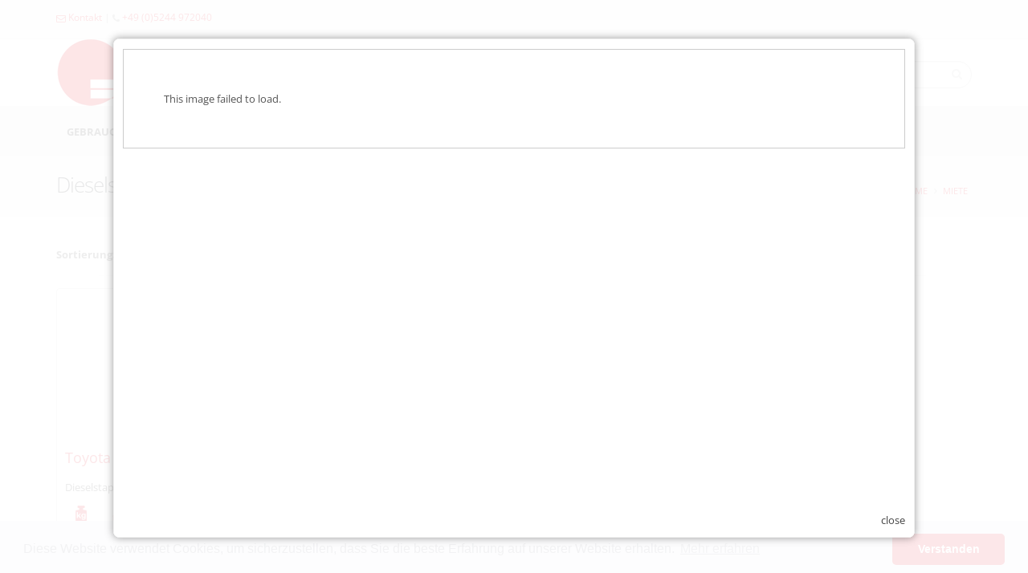

--- FILE ---
content_type: text/html
request_url: https://www.foerdertechnik-rietberg.de/index.asp?lng=de&k_id=24609&typ=all_rent&bauart=dieselstapler&sort=reset&breadcrumb=Dieselstapler
body_size: 31126
content:

<!-- Include file for CAPTCHA configuration -->

<!-- Include file for CAPTCHA form processing -->

<!DOCTYPE html>
<html lang="de">
<head>

<title>  Dieselstapler mieten | Gabelstapler Miete in Rietberg - Vermietung Stapler - Mietstapler | Herford, Bad Salzuflen, Bielefeld, Warendorf, Münster, Hamm, Ahlen, Soest, Warstein, Paderborn, Detmold, Lage</title>
<META NAME="description" content="  Dieselstapler mieten. Fördertechnik Rietberg bietet ein umfassendes Angebot an neuwertigen Mietstaplern namhafter Hersteller. Mieten Sie kostengünstig Dieselstapler, Elektrostapler, Anbaugeräte, Lagertechnik und Gasstapler auch kurzfristig in der Region: Herford, Bad Salzuflen, Bielefeld, Warendorf, Münster, Hamm, Ahlen, Soest, Warstein, Paderborn, Detmold, Lage und Umgebung.">	

<meta charset="iso-8859-1">
<meta http-equiv="X-UA-Compatible" content="IE=edge">	

<meta name="author" content="Bit for Bit Systeme UG (haftungsbeschränkt)">
<meta name="google-site-verification" content="8Dobv8fZxCP8D9-UN3zGWZ_Usxjv2M1QTnokxz5RAFg" />

<!-- Favicon -->
<link rel="icon" type="image/png" href="/img/favicon-96x96.png" sizes="96x96" />
<link rel="icon" type="image/svg+xml" href="/img/favicon.svg" />
<link rel="shortcut icon" href="/img/favicon.ico" />
<link rel="apple-touch-icon" sizes="180x180" href="/img/apple-touch-icon.png" />

<!-- Mobile Metas -->
<meta name="viewport" content="width=device-width, minimum-scale=1.0, maximum-scale=1.0, user-scalable=no">

<!-- Vendor CSS -->
<link rel="stylesheet" href="vendor/bootstrap/css/bootstrap.min.css">
<link rel="stylesheet" type="text/css" href="css/font-awesome/css/font-awesome.min.css">
<link rel="stylesheet" href="vendor/animate/animate.min.css">
<link rel="stylesheet" href="vendor/simple-line-icons/css/simple-line-icons.min.css">
<link rel="stylesheet" href="vendor/owl.carousel/assets/owl.carousel.min.css">
<link rel="stylesheet" href="vendor/owl.carousel/assets/owl.theme.default.min.css">
<link rel="stylesheet" href="vendor/magnific-popup/magnific-popup.min.css">

<!-- Theme CSS -->
<link rel="stylesheet" href="css/theme.css">
<link rel="stylesheet" href="css/theme-elements.css">
<link rel="stylesheet" href="css/theme-blog.css">
<link rel="stylesheet" href="css/theme-shop.css">

<!-- Current Page CSS -->
<link rel="stylesheet" href="vendor/rs-plugin/css/settings.css">
<link rel="stylesheet" href="vendor/rs-plugin/css/layers.css">
<link rel="stylesheet" href="vendor/rs-plugin/css/navigation.css">

<!-- Skin CSS -->
<link rel="stylesheet" href="css/skins/orange.css">

<!-- Theme Custom CSS -->
<link rel="stylesheet" href="css/custom.css">

<!-- Head Libs -->
<script src="vendor/modernizr/modernizr.min.js"></script>

<link rel="stylesheet" type="text/css" href="css/cookieconsent.min.css" />
<script src="js/cookieconsent.min.js"></script>
<script>
window.addEventListener("load", function(){
window.cookieconsent.initialise({
  "palette": {
    "popup": {
      "background": "#edeff5",
      "text": "#838391"
    },
    "button": {
      "background": "#e51323"
    }
  },
  "theme": "classic",
  "content": {
    "message": "Diese Website verwendet Cookies, um sicherzustellen, dass Sie die beste Erfahrung auf unserer Website erhalten.",
    "dismiss": "Verstanden",
    "link": "Mehr erfahren",
    "href": "/datenschutz"
  }
})});
</script>

<!-- Global site tag (gtag.js) - Google Analytics -->
<script async src="https://www.googletagmanager.com/gtag/js?id=UA-146219367-1"></script>
<script>
  window.dataLayer = window.dataLayer || [];
  function gtag(){dataLayer.push(arguments);}
  gtag('js', new Date());
 
  gtag('config', 'UA-146219367-1');
</script>

</head>
<body>
	

	    <link rel="stylesheet" href="res/colorbox.css" />
      <a class="cb" rel="PopUp"  href="https://www.cms-bitforbit.com/newsimages/Aquatrolley2025.jpg">
   

		<div class="body">
			<header id="header" class="header-no-border-bottom has-nav-bar" data-plugin-options="{'stickyEnabled': true, 'stickyEnableOnBoxed': true, 'stickyEnableOnMobile': false, 'stickyStartAt': 48, 'stickySetTop': '-48px', 'stickyChangeLogo': false}">
				<div class="header-body">
					<div class="header-top header-top-style-2">
						<div class="container">
							<p class="pull-left">
								<i class="fa fa-envelope-o"></i> <a href="mailto:info@foerdertechnik-rietberg.de">Kontakt</a> | <i class="fa fa-phone"></i> <a href="tel:+495244972040">+49 (0)5244 972040</a>
							</p>
						</div>
					</div>
					<div class="header-container container">
						<div class="header-row">
							<div class="header-column">
								<div class="header-logo">
									<a href="index.asp"><img alt="Fördertechnik Rietberg GmbH" class="img-responsive" data-sticky-width="293" data-sticky-height="70" data-sticky-top="25" src="img/logo.png"></a>
								</div>
							</div>
							<div class="header-column">
								<ul class="header-extra-info hidden-xs">
									<li>
										<div class="header-search hidden-sm hidden-xs">
										<form method="POST" action="index.asp?index.asp?lng=de&typ=suche&breadcrumb=Suche">
											<div class="input-group">
												<input type="text" class="form-control" name="suche" id="q" placeholder="Artikel-Nr, Marke, Typ..." required>
												<span class="input-group-btn">
													<button class="btn btn-default" type="submit"><i class="fa fa-search"></i></button>
												</span>
											</div>
										</form>
									</div>
									</li>
								</ul>
							</div>
						</div>
					</div>
					<div class="header-container header-nav header-nav-bar">
						<div class="container">
							<button class="btn header-btn-collapse-nav" data-toggle="collapse" data-target=".header-nav-main">
								<i class="fa fa-bars"></i>
							</button>
							<div class="header-nav-main header-nav-main-effect-1 header-nav-main-sub-effect-1 collapse">
								<nav>
									<ul class="nav nav-pills" id="mainNav">
										<li class="dropdown "><a class="dropdown-toggle" href="/gebrauchtstapler">Gebrauchtstapler</a>
											<ul class="dropdown-menu">
												<li><a href="/gebrauchtstapler">Übersicht</a></li>
												<li class="dropdown-submenu">
													<a href="index.asp?lng=de&k_id=24608&typ=all_product&bauart=stapler&sort=reset&breadcrumb=Gabelstapler Alle">Gabelstapler</a>
													<ul class="dropdown-menu">
												  	<li><a href="index.asp?lng=de&k_id=24608&typ=all_product&bauart=stapler&sort=reset&breadcrumb=Gabelstapler Alle">Alle</a></li>
												  	<li><a href="index.asp?lng=de&k_id=24608&typ=all_product&bauart=dieselstapler&sort=reset&breadcrumb=Dieselstapler">Dieselstapler</a></li>
												  	<li><a href="index.asp?lng=de&k_id=24608&typ=all_product&bauart=gasstapler&sort=reset&breadcrumb=Gasstapler">Gasstapler</a></li>
												  	<li><a href="index.asp?lng=de&k_id=24608&typ=all_product&bauart=elektrostapler_3&sort=reset&breadcrumb=Elektro 3 Rad-Stapler">Elektro 3 Rad-Stapler</a></li>
												  	<li><a href="index.asp?lng=de&k_id=24608&typ=all_product&bauart=elektrostapler_4&sort=reset&breadcrumb=Elektro 4 Rad-Stapler">Elektro 4 Rad-Stapler</a></li>
												  </ul>
												</li>
												<li><a href="index.asp?lng=de&k_id=24608&typ=all_product&bauart=seitenstapler&sort=reset&breadcrumb=Seitenstapler">Seitenstapler</a></li>
												<li><a href="index.asp?lng=de&k_id=24608&typ=all_product&bauart=gelaendestapler&sort=reset&breadcrumb=Geländestapler">Geländestapler</a></li>
												<li><a href="index.asp?lng=de&k_id=24608&typ=all_product&bauart=teleskopstapler&sort=reset&breadcrumb=Teleskopstapler">Teleskopstapler</a></li>
												<li><a href="index.asp?lng=de&k_id=24608&typ=all_product&bauart=schubmaststapler&sort=reset&breadcrumb=Schubmaststapler">Schubmaststapler</a></li>
												<li><a href="index.asp?lng=de&k_id=24608&typ=all_product&bauart=kommissionierer&sort=reset&breadcrumb=Kommissionierer">Kommissionierer</a></li>
                        <li><a href="index.asp?lng=de&k_id=24608&typ=all_product&bauart=lagertechnik&sort=reset&breadcrumb=Lagertechnik Alle">Lagertechnik</a></li>
												<li><a href="index.asp?lng=de&k_id=24608&typ=all_product&bauart=anbaugeraete&sort=reset&breadcrumb=Anbaugeräte Alle">Anbaugeräte</a></li>
							          <li><a href="index.asp?lng=de&k_id=24608&subk_id=24612">Gebrauchtstapler Anfrage</a></li>
											</ul>
										</li>
										<li class="dropdown active"><a class="dropdown-toggle" href="/mietstapler">Mietstapler</a>
											<ul class="dropdown-menu">
												<li><a href="/mietstapler">Übersicht</a></li>
												<li class="dropdown-submenu">
													<a href="index.asp?lng=de&k_id=24609&typ=all_rent&bauart=stapler&sort=reset&breadcrumb=Gabelstapler Alle">Gabelstapler</a>
													<ul class="dropdown-menu">
												  	<li><a href="index.asp?lng=de&k_id=24609&typ=all_rent&bauart=stapler&sort=reset&breadcrumb=Gabelstapler Alle">Alle</a></li>
												  	<li><a href="index.asp?lng=de&k_id=24609&typ=all_rent&bauart=dieselstapler&sort=reset&breadcrumb=Dieselstapler">Dieselstapler</a></li>
												  	<li><a href="index.asp?lng=de&k_id=24609&typ=all_rent&bauart=gasstapler&sort=reset&breadcrumb=Gasstapler">Gasstapler</a></li>
												  	<li><a href="index.asp?lng=de&k_id=24609&typ=all_rent&bauart=elektrostapler_3&sort=reset&breadcrumb=Elektro 3 Rad-Stapler">Elektro 3 Rad-Stapler</a></li>
												  	<li><a href="index.asp?lng=de&k_id=24609&typ=all_rent&bauart=elektrostapler_4&sort=reset&breadcrumb=Elektro 4 Rad-Stapler">Elektro 4 Rad-Stapler</a></li>
												  </ul>
												</li>
												<li><a href="index.asp?lng=de&k_id=24609&typ=all_rent&bauart=gelaendestapler&sort=reset&breadcrumb=Geländestapler">Geländestapler</a></li>
												<li><a href="index.asp?lng=de&k_id=24609&typ=all_rent&bauart=teleskopstapler&sort=reset&breadcrumb=Teleskopstapler">Teleskopstapler</a></li>
												<li><a href="index.asp?lng=de&k_id=24609&typ=all_rent&bauart=seitenstapler&sort=reset&breadcrumb=Seitenstapler">Seitenstapler</a></li>
                        <li><a href="index.asp?lng=de&k_id=24609&typ=all_rent&bauart=lagertechnik&sort=reset&breadcrumb=Lagertechnik Alle">Lagertechnik</a></li>
												<li><a href="index.asp?lng=de&k_id=24609&typ=all_rent&bauart=anbaugeraete&sort=reset&breadcrumb=Anbaugeräte Alle">Anbaugeräte</a></li>
							          <li><a href="index.asp?lng=de&k_id=24609&subk_id=24613">Mietstapler Anfrage</a></li>
											</ul>
										</li>
										<li class="dropdown "><a class="dropdown-toggle" href="/neugeraete">Neugeräte</a>
											<ul class="dropdown-menu">
												
                           <li><a href="/neugeraete">Übersicht</a></li>
                           
                           <li><a href="/toyota">Toyota Stapler & Lagertechnik</a></li>
                           
                           <li><a href="/toyota_news">Toyota News</a></li>
                           
                           <li><a href="/dulevo">Dulevo Kehrmaschinen</a></li>
                           
                           <li><a href="/pramac">Pramac Lagertechnik</a></li>
                           
                           <li><a href="/genkinger">Genkinger Vierwegestapler & Sonderbau</a></li>
                           
                           <li><a href="/bulmor">Bulmor Seitenstapler</a></li>
                           
                           <li><a href="/moffett">Hiab - Moffett Mitnehmstapler</a></li>
                           
                           <li><a href="/anbaugeraete">Anbaugeräte</a></li>
                           
											</ul>
										</li>		
										<li class="dropdown "><a class="dropdown-toggle" href="/service">Service</a>
											<ul class="dropdown-menu">
												
                           <li><a href="/uvv-fem-service">UVV Prüfung / FEM 4.004</a></li>
                           
                           <li><a href="/vor-ort-service-werkstatt">Vor-Ort Service / Werkstatt</a></li>
                           
                           <li><a href="/batterieservice">Batterieservice</a></li>
                           
                           <li><a href="/ersatzteile">Ersatzteile</a></li>
                           
                           <li><a href="/reifenservice">Reifenservice</a></li>
                           
                           <li><a href="/Hydraulikservice">Hydraulikservice</a></li>
                           
                           <li><a href="/transport">Transport</a></li>
                           
											</ul>
										</li>
										<li class=""><a href="/fahrerschulung">Fahrerschulung</a></li>
										<li class="dropdown "><a class="dropdown-toggle" href="/unternehmen">Unternehmen</a>
											<ul class="dropdown-menu">
												
                           <li><a href="/ueber_uns">Über uns</a></li>
                           
                           <li><a href="/aktuelles">Aktuelles</a></li>
                           
                           <li><a href="/stellenangebote">Stellenangebote</a></li>
                           
                           <li><a href="/agb">AGB</a></li>
                           
											</ul>
										</li>
										<li class="dropdown "><a class="dropdown-toggle" href="/kontakt">Kontakt</a>
											<ul class="dropdown-menu">
												
                           <li><a href="/kontaktformular">Kontakt</a></li>
                           
                           <li><a href="/ansprechpartner">Ansprechpartner</a></li>
                           
                           <li><a href="/anfahrt">Anfahrt</a></li>
                           
											</ul>
										</li>
									</ul>
								</nav>
							</div>
						</div>
					</div>
				</div>
			</header>

			<div role="main" class="main">
				
			     <section class="page-header page-header-light">
				   	<div class="container">
				   		<div class="row">
				   			<div class="col-md-12">
				   				
                     <h1>Dieselstapler</h1>
                  
				   				<ul class="breadcrumb breadcrumb-valign-mid">
				   					<li><a href="index.asp">Home</a></li>
				   					
                          <li><a href="index.asp?lng=de&k_id=24609&typ=all_rent&bauart=&sort=reset&breadcrumb=Miete Alle">Miete</a></li>
                       
				   				</ul>
				   			</div>
				   		</div>
				   	</div>
				   </section>
				   
				   <div class="container">
             
                <div class="row">
                 	<div class="col-md-12">
                    
	                     <strong>Sortierung: </strong> <a href="index.asp?k_id=24609&typ=all_rent&sort=fabrikat&breadcrumb=Dieselstapler">Hersteller</strong></a> | <a href="index.asp?k_id=24609&typ=all_rent&sort=preis&breadcrumb=Dieselstapler">Preis</strong></a> | <a href="index.asp?k_id=24609&typ=all_rent&sort=tragkraft&breadcrumb=Dieselstapler">Tragkraft</strong></a> | <a href="index.asp?k_id=24609&typ=all_rent&sort=baujahr&breadcrumb=Dieselstapler">Baujahr</strong></a>
	                     <hr>
	                     <div class="row">
                         
                	          <div class="col-md-3 col-sm-6 col-xs-12" style="min-height:400px;">
				   	      	          <span class="thumb-info thumb-info-hide-wrapper-bg" style="min-height:370px;width:auto;">
				   	      	          	<span class="thumb-info-wrapper">
				   	      	          		<a href="index.asp?k_id=24609&rent=true&typ=one_product&geraete_id=GM1178&breadcrumb=Mietstapler&nbsp;Toyota&nbsp;02-8 FDF 30"><img src="https://www.liftfinder.com/newsimages/rietberg/GM1178-1.jpg" alt="Toyota 02-8 FDF 30 Dieselstapler www.foerdertechnik-rietberg.de" title="Toyota 02-8 FDF 30 Dieselstapler www.foerdertechnik-rietberg.de"></a>
				   	      	          	</span>
				   	      	          	<span class="thumb-info-caption">
				   	      	          		<span class="thumb-info-caption-text">
				   	      	          		  <h4><a href="index.asp?k_id=24609&rent=true&typ=one_product&geraete_id=GM1178&breadcrumb=Mietstapler&nbsp;Toyota&nbsp;02-8 FDF 30">Toyota 02-8 FDF 30</a></h4>
				   	      	          		  <h6>Dieselstapler</h6>
				   	      	          		  <div class="product_table"><img src="img/icons/product_tragkraft.png" title="Tragkraft" alt="Tragkraft">3000&nbsp;kg</div><div class="product_table"><img src="img/icons/product_hubhoehe.png" title="Hubhöhe" alt="Hubhöhe">4000&nbsp;mm</div>
				   	      	          		</span>
				   	      	          	</span>
				   	      	          </span>
				   	                </div>
                            
                       </div>
                       <hr>
                    
                    <div class="row">
                      <div class="col-md-12">
		   	                <div style="padding:10px;background: #f7f7f7;border: 1px solid #cccccc;">

   <h3 style="text-align: center;">Konnten Sie keinen passenden Mietstapler finden?</h3>
   <p style="text-align: center;">Sagen Sie uns, was Sie suchen und wir finden für Sie den passenden Stapler zur Miete!<br>Nutzen Sie diesen kostenlosen Service! Wir als Fördertechnik Rietberg GmbH stehen zu unserem Wort.</p>
   <form id="contactform" method="post" action="index.asp?k_id=24609&subk_id=24613">
     <div class="row">
     	<div class="col-sm-4" style="text-align:center;margin-bottom:20px;">
     		<i class="icon_number">1</i>
     		<h4>Fahrzeugauswahl</h4>
        <p>Geben Sie im nachfolgenden Formular die Daten die von Ihnen benötigten Eckdaten an, um einen für Sie kostenlosen & unverbindlichen Suchauftrag zu starten.</p>
     	</div>
     	<div class="col-sm-4" style="text-align:center;margin-bottom:20px;">
     		<i class="icon_number">2</i>
     		<h4>Europaweite Suche</h4>
        <p>Sie sind auf der Suche nach einem Stapler zur Miete für Ihr Unternehmen? Profitieren Sie von unserer großen Mietflotte in ganz Europa.</p>
     	</div>
     	<div class="col-sm-4" style="text-align:center;margin-bottom:20px;">
     		<i class="icon_number">3</i>
     		<h4>Kompetent, schnell, reibungslos</h4>
        <p>Kompetente Beratung, 24-Stunden Notdienst, Termingerechter An- und Abtransport.</p>
     	</div>
     </div>
     <div class="flat-divider d30px"></div>
     <div class="row">
       <div class="col-sm-4">
         <p>
         <select class="form-control" name="bauart">
           <option value="">Bauart</option>
           <option value="Arbeitsbühne">Arbeitsbühne</option>
           <option value="Containerstapler">Containerstapler</option>
           <option value="Gabelstapler">Gabelstapler</option>
           <option value="Kommissionierer">Kommissionierer</option>
           <option value="Lagertechnik">Lagertechnik</option>
           <option value="Plattformwagen">Plattformwagen</option>
           <option value="Schlepper">Schlepper</option>
           <option value="Schubmaststapler">Schubmaststapler</option>
           <option value="Seitenstapler">Seitenstapler</option>
           <option value="Teleskopstapler">Teleskopstapler</option>
           <option value="Sonstige Fahrzeuge">Sonstige Fahrzeuge</option>
         </select>
         </p>
         <p><input class="form-control" name="firma" type="text" value="" placeholder="Firma / Name*" required="required"></p>                
       </div>
       <div class="col-sm-4">
         <p><input class="form-control" name="hubhoehe" type="text" value="" placeholder="min. Hubhöhe in mm"></p>
         <p><input class="form-control" name="email" type="email" value="" placeholder="Email-Adresse*" required="required"></p>
       </div>
       <div class="col-sm-4">
         <p>
         <select class="form-control" name="mietdauer">
           <option value="">Mietdauer</option>
           <option value="1 bis 3 Tage">1 bis 3 Tage</option>
           <option value="1 Woche">1 Woche</option>
           <option value="1 Monat">1 Monat</option>
           <option value="Länger als 1 Monat">Länger als 1 Monat</option>
         </select>
         </p>
         <p><input class="form-control" name="telefon" type="text" value="" placeholder="Telefonnummer"></p>
       </div>
     </div>
     <div class="row">
       <div class="col-lg-4 hidden-md hidden-sm hidden-xs"></div>
       <div class="col-lg-4 col-md-12" style="margin-top:20px;margin-bottom:15px;">
         <!-- include the Web Wiz CAPTCHA form element -->
         

<!--//
/* *******************************************************
Software: Web Wiz CAPTCHA(TM) ver. 4.04
Info: http://www.WebWizCAPTCHA.com
Copyright: (C)2005-2017 Web Wiz Ltd. All rights reserved
******************************************************* */
//-->
<script language="javaScript">
function reloadCAPTCHA() {
	document.getElementById('CAPTCHA').src='inc/CAPTCHA/CAPTCHA_image.asp?'+Date();
}
</script>           
<table width="100%" border="0" cellspacing="1" cellpadding="3">
 <tr>
  <td><img src="inc/CAPTCHA/CAPTCHA_image.asp" alt="Code Image - Please contact webmaster if you have problems seeing this image code" id="CAPTCHA" width="120" height="50" />&nbsp;&nbsp;<img src="inc/CAPTCHA/images/refresh.png" alt="Refresh" style="vertical-align: text-bottom"> <a href="javascript:reloadCAPTCHA();">Refresh Image</a></td>
 </tr>
 <tr>
  <td>
   <input type="hidden" name="CAPTCHA_Postback" id="CAPTCHA_Postback" value="true" />
   <div class="row">
	   <div class="form-group col-12">
       <input type="text" name="securityCode" id="securityCode" class="form-control bg-color-light box-shadow-none border-0" maxlength="12" autocomplete="off" required/>
     </div>
   </div>
  </td>
 </tr>
</table>
         <button class="btn btn-primary" name="Action" value="Mietstapler Suchanfrage senden" type="submit">Mietstapler Suchanfrage senden</button>
       </div>
       <div class="col-lg-4 hidden-md hidden-sm hidden-xs"></div>
     </div>
   </form>

</div>
		   	              </div>
		   	            </div>
                  </div>
                </div><!-- /.row -->
             
           </div>
			  
			</div>
			
			<footer class="short" id="footer">
				<div class="container">
					<div class="row">
						<div class="col-lg-8 col-md-7">
							<h5>Über uns</h5>
							
                 <p>Fördertechnik Rietberg GmbH ist Ihr Allround-Partner für Gabelstapler, Lagertechnik und Flurförderzeuge. Wir kümmern uns um An- und Verkauf, Service und Wartung – und beraten Sie mit 25 Jahren Erfahrung als Ihr Stapler-Spezialist für Rietberg und die Kreise Bielefeld / Paderborn.
                 <a href="index.asp?k_id=24606&subk_id=24614" class="btn-flat btn-xs">Mehr erfahren <i class="fa fa-arrow-right"></i></a>	
                 </p>
              
							<hr class="light">
							<div class="row">
								<div class="col-md-2 col-xs-6">
									<h5>Leistungen</h5>
									<ul class="list list-icons list-icons-sm">
										<li><i class="fa fa-caret-right"></i> <a href="/neugeraete">Neugeräte</a></li>
										<li><i class="fa fa-caret-right"></i> <a href="/gebrauchtstapler">Gebrauchtstapler</a></li>
							  	  <li><i class="fa fa-caret-right"></i> <a href="/mietstapler">Mietstapler</a></li>
							  	  <li><i class="fa fa-caret-right"></i> <a href="/service">Service</a></li>
							  	  <li><i class="fa fa-caret-right"></i> <a href="/fahrerschulung">Fahrerschulung</a></li>
									</ul>
								</div>
								<div class="col-md-2 col-xs-6">
									<h5>Links</h5>
									<ul class="list list-icons list-icons-sm">
								    <li><i class="fa fa-caret-right"></i> <a href="/unternehmen">Unternehmen</a></li>
								    <li><i class="fa fa-caret-right"></i> <a href="/ansprechpartner">Ansprechpartner</a></li>
								    <li><i class="fa fa-caret-right"></i> <a href="/kontakt">Kontakt</a></li>
								    <li><i class="fa fa-caret-right"></i> <a href="/anfahrt">Anfahrt</a></li>
								    <li><i class="fa fa-caret-right"></i> <a href="/aktuelles">Aktuelles</a></li>
									</ul>
								</div>
								<div class="col-md-8">
									<h5>Gebrauchtstapler</h5>
							    
  	                    <a href="index.asp?lng=de&typ=all_product&fabrikat=BT&breadcrumb=Gebrauchtstapler&nbsp;BT"><span class="label label-footer">BT</span></a>
  	                 
  	                    <a href="index.asp?lng=de&typ=all_product&fabrikat=Bulmor&breadcrumb=Gebrauchtstapler&nbsp;Bulmor"><span class="label label-footer">Bulmor</span></a>
  	                 
  	                    <a href="index.asp?lng=de&typ=all_product&fabrikat=Genie&breadcrumb=Gebrauchtstapler&nbsp;Genie"><span class="label label-footer">Genie</span></a>
  	                 
  	                    <a href="index.asp?lng=de&typ=all_product&fabrikat=Kalmar&breadcrumb=Gebrauchtstapler&nbsp;Kalmar"><span class="label label-footer">Kalmar</span></a>
  	                 
  	                    <a href="index.asp?lng=de&typ=all_product&fabrikat=Linde&breadcrumb=Gebrauchtstapler&nbsp;Linde"><span class="label label-footer">Linde</span></a>
  	                 
  	                    <a href="index.asp?lng=de&typ=all_product&fabrikat=Simai&breadcrumb=Gebrauchtstapler&nbsp;Simai"><span class="label label-footer">Simai</span></a>
  	                 
  	                    <a href="index.asp?lng=de&typ=all_product&fabrikat=Toyota&breadcrumb=Gebrauchtstapler&nbsp;Toyota"><span class="label label-footer">Toyota</span></a>
  	                 
  	              
  	              <h5 style="margin-top:10px;">Mietstapler</h5>
							    
  	                    <a href="index.asp?k_id=24609&typ=all_rent&bauart_detail=Niederhubwagen&breadcrumb=Mietstapler&nbsp;Niederhubwagen"><span class="label label-footer">Niederhubwagen</span></a>
  	                 
  	                    <a href="index.asp?k_id=24609&typ=all_rent&bauart_detail=Dieselstapler&breadcrumb=Mietstapler&nbsp;Dieselstapler"><span class="label label-footer">Dieselstapler</span></a>
  	                 
  	                    <a href="index.asp?k_id=24609&typ=all_rent&bauart_detail=Scherenarbeitsbühne&breadcrumb=Mietstapler&nbsp;Scherenarbeitsbühne"><span class="label label-footer">Scherenarbeitsbühne</span></a>
  	                 
  	                    <a href="index.asp?k_id=24609&typ=all_rent&bauart_detail=Schubmaststapler&breadcrumb=Mietstapler&nbsp;Schubmaststapler"><span class="label label-footer">Schubmaststapler</span></a>
  	                 
  	                    <a href="index.asp?k_id=24609&typ=all_rent&bauart_detail=Treibgasstapler&breadcrumb=Mietstapler&nbsp;Treibgasstapler"><span class="label label-footer">Treibgasstapler</span></a>
  	                 
								</div>
							</div>
						</div>
						<div class="col-lg-4 col-md-5">
							<h5 class="mb-none">Fördertechnik Rietberg GmbH</h5>
							<ul class="list list-icons mt-xl">
								<li><i class="fa fa-map-marker"></i> <strong>Adresse:</strong> Inselweg 25, D-33397 Rietberg</li>
								<li><i class="fa fa-phone"></i> <strong>Tel.:</strong> <a href="tel:+495244972040">+49 (0)5244 972040</a></li>
								<li><i class="fa fa-fax"></i> <strong>Fax:</strong> <a href="tel:+495244972049">+49 (0)5244 972049</a></li>
								<li><i class="fa fa-envelope"></i> <strong>Email:</strong> <a href="mailto:info@foerdertechnik-rietberg.de">info@foerdertechnik-rietberg.de</a></li>
							</ul>
						</div>
					</div>
				</div>
				<div class="footer-copyright">
					<div class="container">
						<div class="row">
							<div class="col-md-8">
								<p>Copyright &copy; 2026 Fördertechnik Rietberg GmbH, All Rights Reserved. Powered by <a href="http://www.liftfinder.com" target="_blank">LiftFinder.com</a></p>
							</div>
							<div class="col-md-4">
								<nav id="sub-menu">
									<ul>
										<li><a href="/impressum">Impressum</a></li>
								    <li><a href="/datenschutz">Datenschutz</a></li>
								    <li><a href="/agb">AGB</a></li>
									</ul>
								</nav>
							</div>
						</div>
					</div>
				</div>
			</footer>

		</div>

<!-- Vendor -->
<script src="vendor/jquery/jquery.min.js"></script>
<script src="vendor/jquery.appear/jquery.appear.min.js"></script>
<script src="vendor/jquery.easing/jquery.easing.min.js"></script>
<script src="vendor/jquery-cookie/jquery-cookie.min.js"></script>
<script src="vendor/bootstrap/js/bootstrap.min.js"></script>
<script src="vendor/common/common.min.js"></script>
<script src="vendor/jquery.validation/jquery.validation.min.js"></script>
<script src="vendor/jquery.easy-pie-chart/jquery.easy-pie-chart.min.js"></script>
<script src="vendor/jquery.gmap/jquery.gmap.min.js"></script>
<script src="vendor/jquery.lazyload/jquery.lazyload.min.js"></script>
<script src="vendor/isotope/jquery.isotope.min.js"></script>
<script src="vendor/owl.carousel/owl.carousel.min.js"></script>
<script src="vendor/magnific-popup/jquery.magnific-popup.min.js"></script>
<script src="vendor/vide/vide.min.js"></script>

<!-- Theme Base, Components and Settings -->
<script src="js/theme.js"></script>

<!-- Current Page Vendor and Views -->
<script src="vendor/rs-plugin/js/jquery.themepunch.tools.min.js"></script>
<script src="vendor/rs-plugin/js/jquery.themepunch.revolution.min.js"></script>

<!-- Theme Custom -->
<script src="js/custom.js"></script>

<!-- Theme Initialization Files -->
<script src="js/theme.init.js"></script>

<!-- Examples -->
<script src="js/examples/examples.portfolio.js"></script>
<script src="js/examples/examples.gallery.js"></script>	
<script src="js/examples/examples.lightboxes.js"></script>


   <link rel="stylesheet" href="res/colorbox.css" />
   <a class="cb" rel="PopUp"  href="https://www.cms-bitforbit.com/newsimages/Aquatrolley2025.jpg">
   <script type="text/javascript" src="res/jquery.colorbox-min.js"></script>
   <script type="text/javascript">
   /***********************************************
   * Special PopUp
   ***********************************************/
   $(document).ready(function(){
     $("a.cb").colorbox({ width:"80%", height:"90%", previous:false, next:false, rel: false, open: true});
     });
   </script>
   

</body>
</html>


--- FILE ---
content_type: text/css
request_url: https://www.foerdertechnik-rietberg.de/css/custom.css
body_size: 2712
content:
/* Add here all your CSS customizations */

.icon_number {
	  position:relative;
	  width:40px;
	  height:40px;
	  border-radius:50%;
	  border:3px solid #e51323;
	  color:#e51323;
	  font-size:1.25em;
	  line-height:40px;
	  font-style: italic;
	  display:inline-block;
	  display:-webkit-box;
	  display:-webkit-flex;
	  display:-ms-flexbox;
	  display:flex;
	  margin:0 auto;
	  -webkit-flex-shrink:0;
	  -ms-flex-negative:0;
	  flex-shrink:0;
	  text-align:center;
	  -webkit-box-align:center;
	  -webkit-align-items:center;
	  -ms-flex-align:center;
	  align-items:center;
	  -webkit-box-pack:center;
	  -webkit-justify-content:center;
	  -ms-flex-pack:center;
	  justify-content:center;
}

.product_table {
    float: left;
    margin-right: 8px;
    max-width:50px;
    font-size: 11px;
    text-align: center;
}

.product_table:last-child {
     margin-right: 0;
}

.product_table img{
    max-height:20px;
    width:auto !important;
    display: block !important;
    margin-left: auto;
    margin-right: auto;
}

.label-footer {
	line-height: 22px;
  display: inline-block;
  margin: 0 4px 5px 0;
  padding: 4px 6px;
  vertical-align: top;
  font-size: 1em;
  font-weight: 400;
  line-height: 1;
  background-color: #999;
	color: #FFF;
  text-align: center;
  white-space: nowrap;
  vertical-align: baseline;
  border-radius: .25em;
}

.label-footer:hover {
  background-color: #666;
	color: #e51323;
}

.cta-box {
    border: 1px solid #e1e1e1;
    padding: 40px 15px;
    display: table;
    width: 100%;
    position: relative;
    background: #fafafa;
}

#agent-2 .item {
    margin-bottom: 30px;
    border: 1px solid #e1e1e1;
    border-radius: 5px;
}

#agent-2 .item:hover .img-info {
    top: 0;
}

#agent-2 .image {
    background-position: center center !important;
    border-radius: 5px;
    background-repeat: no-repeat !important;
    background-size: cover !important;
    height: 240px;
}

#agent-2 .img-info {
    padding: 20px 20px 0 20px;
    position: absolute;
    top: 155px;
    height: 100%;
    width: 100%;
    -moz-transition: 0.4s;
    -o-transition: 0.4s;
    -webkit-transition: 0.4s;
    transition: 0.4s;
    background: rgba(255, 255, 255, 0.85);
}

#agent-2 p {
    font-size: 13px;
    font-weight: 300;
    line-height: 1.5;
}

.image {
    overflow: hidden;
    position: relative !important;
}

.image img {
    -moz-transition: all 0.3s ease;
    -ms-transition: all 0.3s ease;
    -webkit-transition: all 0.3s ease;
    -o-transition: all 0.3s ease;
    transition: all 0.3s ease;
}

.image img {
    overflow: hidden;
    position: relative !important;
}

.image {
    -moz-transition: all 0.3s ease;
    -ms-transition: all 0.3s ease;
    -webkit-transition: all 0.3s ease;
    -o-transition: all 0.3s ease;
    transition: all 0.3s ease;
}

#agent-2 h3 {
    font-size: 18px;
    font-weight: 600;
    margin: 0px;
}